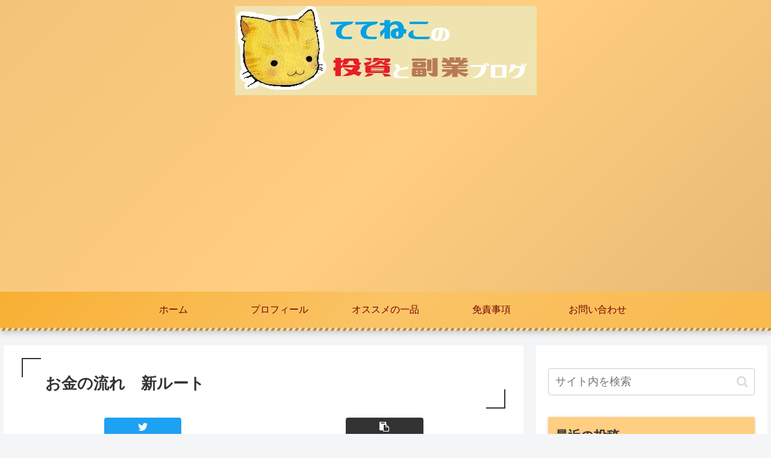

--- FILE ---
content_type: text/html; charset=utf-8
request_url: https://www.google.com/recaptcha/api2/aframe
body_size: 266
content:
<!DOCTYPE HTML><html><head><meta http-equiv="content-type" content="text/html; charset=UTF-8"></head><body><script nonce="nZn1ymqUDlt83-J5nrCwMw">/** Anti-fraud and anti-abuse applications only. See google.com/recaptcha */ try{var clients={'sodar':'https://pagead2.googlesyndication.com/pagead/sodar?'};window.addEventListener("message",function(a){try{if(a.source===window.parent){var b=JSON.parse(a.data);var c=clients[b['id']];if(c){var d=document.createElement('img');d.src=c+b['params']+'&rc='+(localStorage.getItem("rc::a")?sessionStorage.getItem("rc::b"):"");window.document.body.appendChild(d);sessionStorage.setItem("rc::e",parseInt(sessionStorage.getItem("rc::e")||0)+1);localStorage.setItem("rc::h",'1768594688188');}}}catch(b){}});window.parent.postMessage("_grecaptcha_ready", "*");}catch(b){}</script></body></html>